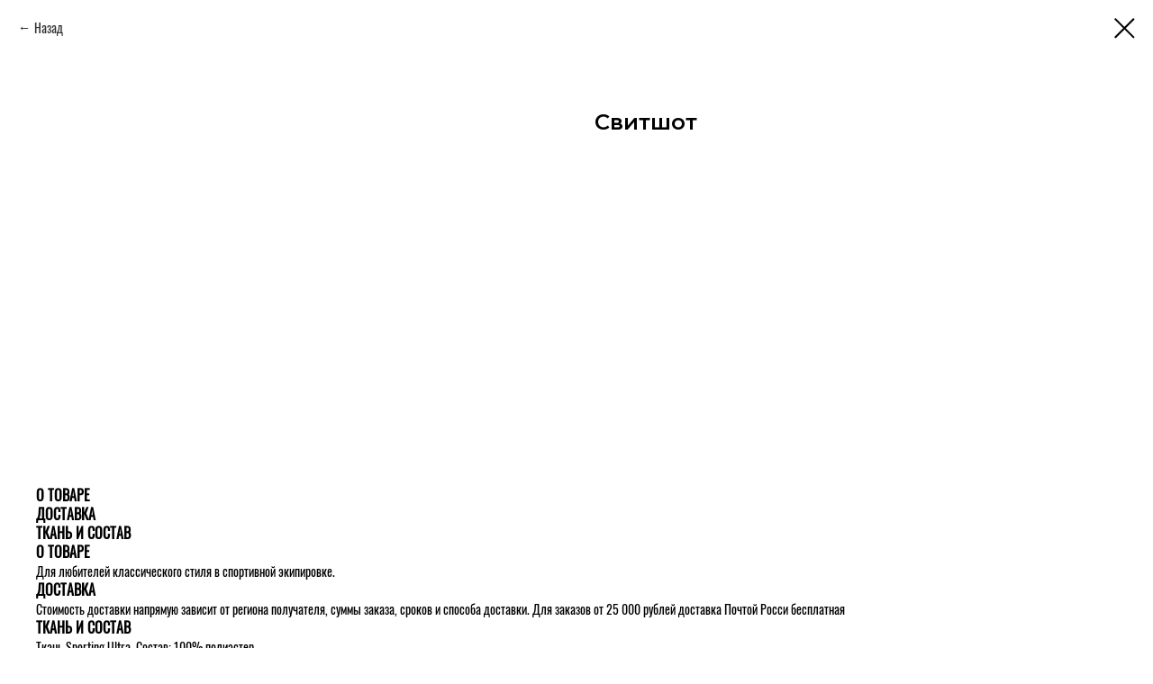

--- FILE ---
content_type: text/css
request_url: https://kodes.pro/custom.css?t=1749272138
body_size: 58
content:
.uc-oneblock

z-index: 9999;
